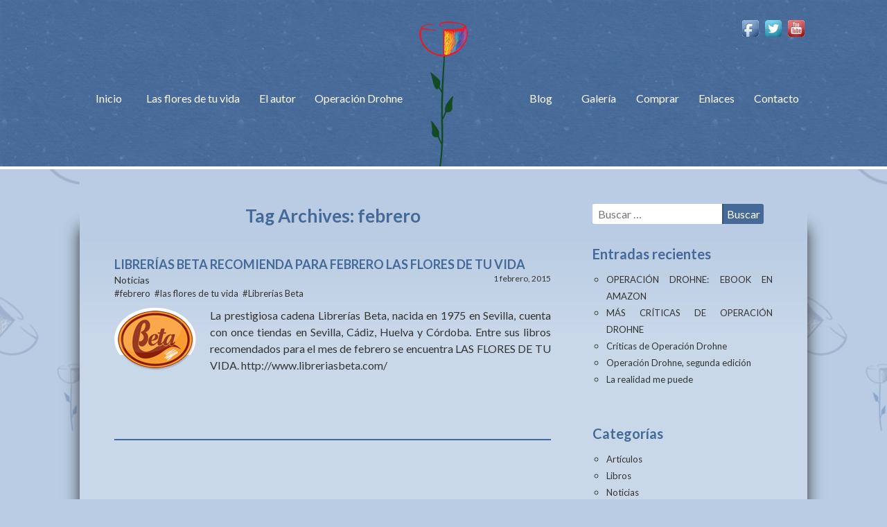

--- FILE ---
content_type: text/html; charset=UTF-8
request_url: http://lasfloresdetuvida.com/tag/febrero/
body_size: 7184
content:
<!DOCTYPE html>
<!--[if IE 7]>
<html class="ie ie7" lang="es">
<![endif]-->
<!--[if IE 8]>
<html class="ie ie8" lang="es">
<![endif]-->
<!--[if !(IE 7) & !(IE 8)]><!-->
<html lang="es">
<!--<![endif]-->
<head>
	<meta charset="UTF-8">
	<meta name="viewport" content="width=device-width">
	<title>febrero Archivos - Las Flores de tu Vida</title>
	<link rel="profile" href="http://gmpg.org/xfn/11">
	<link rel="pingback" href="http://lasfloresdetuvida.com/xmlrpc.php">
	<!--[if lt IE 9]>
	<script src="http://lasfloresdetuvida.com/wp-content/themes/flores/js/html5.js"></script>
	<![endif]-->
	<meta name='robots' content='index, follow, max-image-preview:large, max-snippet:-1, max-video-preview:-1' />

	<!-- This site is optimized with the Yoast SEO plugin v16.1.1 - https://yoast.com/wordpress/plugins/seo/ -->
	<link rel="canonical" href="http://lasfloresdetuvida.com/tag/febrero/" />
	<meta property="og:locale" content="es_ES" />
	<meta property="og:type" content="article" />
	<meta property="og:title" content="febrero Archivos - Las Flores de tu Vida" />
	<meta property="og:url" content="http://lasfloresdetuvida.com/tag/febrero/" />
	<meta property="og:site_name" content="Las Flores de tu Vida" />
	<script type="application/ld+json" class="yoast-schema-graph">{"@context":"https://schema.org","@graph":[{"@type":"WebSite","@id":"https://lasfloresdetuvida.com/#website","url":"https://lasfloresdetuvida.com/","name":"Las Flores de tu Vida","description":"Las flores de tu vida es un libro sobre flores, donde podr\u00e1s guardarlas como un recuerdo especial.","potentialAction":[{"@type":"SearchAction","target":"https://lasfloresdetuvida.com/?s={search_term_string}","query-input":"required name=search_term_string"}],"inLanguage":"es"},{"@type":"CollectionPage","@id":"http://lasfloresdetuvida.com/tag/febrero/#webpage","url":"http://lasfloresdetuvida.com/tag/febrero/","name":"febrero Archivos - Las Flores de tu Vida","isPartOf":{"@id":"https://lasfloresdetuvida.com/#website"},"breadcrumb":{"@id":"http://lasfloresdetuvida.com/tag/febrero/#breadcrumb"},"inLanguage":"es","potentialAction":[{"@type":"ReadAction","target":["http://lasfloresdetuvida.com/tag/febrero/"]}]},{"@type":"BreadcrumbList","@id":"http://lasfloresdetuvida.com/tag/febrero/#breadcrumb","itemListElement":[{"@type":"ListItem","position":1,"item":{"@type":"WebPage","@id":"https://lasfloresdetuvida.com/","url":"https://lasfloresdetuvida.com/","name":"Portada"}},{"@type":"ListItem","position":2,"item":{"@type":"WebPage","@id":"http://lasfloresdetuvida.com/tag/febrero/","url":"http://lasfloresdetuvida.com/tag/febrero/","name":"febrero"}}]}]}</script>
	<!-- / Yoast SEO plugin. -->


<link rel='dns-prefetch' href='//fonts.googleapis.com' />
<link rel='dns-prefetch' href='//s.w.org' />
<link rel="alternate" type="application/rss+xml" title="Las Flores de tu Vida &raquo; Feed" href="http://lasfloresdetuvida.com/feed/" />
<link rel="alternate" type="application/rss+xml" title="Las Flores de tu Vida &raquo; Feed de los comentarios" href="http://lasfloresdetuvida.com/comments/feed/" />
<link rel="alternate" type="application/rss+xml" title="Las Flores de tu Vida &raquo; Etiqueta febrero del feed" href="http://lasfloresdetuvida.com/tag/febrero/feed/" />
		<script type="text/javascript">
			window._wpemojiSettings = {"baseUrl":"https:\/\/s.w.org\/images\/core\/emoji\/13.0.1\/72x72\/","ext":".png","svgUrl":"https:\/\/s.w.org\/images\/core\/emoji\/13.0.1\/svg\/","svgExt":".svg","source":{"concatemoji":"http:\/\/lasfloresdetuvida.com\/wp-includes\/js\/wp-emoji-release.min.js?ver=5.7.14"}};
			!function(e,a,t){var n,r,o,i=a.createElement("canvas"),p=i.getContext&&i.getContext("2d");function s(e,t){var a=String.fromCharCode;p.clearRect(0,0,i.width,i.height),p.fillText(a.apply(this,e),0,0);e=i.toDataURL();return p.clearRect(0,0,i.width,i.height),p.fillText(a.apply(this,t),0,0),e===i.toDataURL()}function c(e){var t=a.createElement("script");t.src=e,t.defer=t.type="text/javascript",a.getElementsByTagName("head")[0].appendChild(t)}for(o=Array("flag","emoji"),t.supports={everything:!0,everythingExceptFlag:!0},r=0;r<o.length;r++)t.supports[o[r]]=function(e){if(!p||!p.fillText)return!1;switch(p.textBaseline="top",p.font="600 32px Arial",e){case"flag":return s([127987,65039,8205,9895,65039],[127987,65039,8203,9895,65039])?!1:!s([55356,56826,55356,56819],[55356,56826,8203,55356,56819])&&!s([55356,57332,56128,56423,56128,56418,56128,56421,56128,56430,56128,56423,56128,56447],[55356,57332,8203,56128,56423,8203,56128,56418,8203,56128,56421,8203,56128,56430,8203,56128,56423,8203,56128,56447]);case"emoji":return!s([55357,56424,8205,55356,57212],[55357,56424,8203,55356,57212])}return!1}(o[r]),t.supports.everything=t.supports.everything&&t.supports[o[r]],"flag"!==o[r]&&(t.supports.everythingExceptFlag=t.supports.everythingExceptFlag&&t.supports[o[r]]);t.supports.everythingExceptFlag=t.supports.everythingExceptFlag&&!t.supports.flag,t.DOMReady=!1,t.readyCallback=function(){t.DOMReady=!0},t.supports.everything||(n=function(){t.readyCallback()},a.addEventListener?(a.addEventListener("DOMContentLoaded",n,!1),e.addEventListener("load",n,!1)):(e.attachEvent("onload",n),a.attachEvent("onreadystatechange",function(){"complete"===a.readyState&&t.readyCallback()})),(n=t.source||{}).concatemoji?c(n.concatemoji):n.wpemoji&&n.twemoji&&(c(n.twemoji),c(n.wpemoji)))}(window,document,window._wpemojiSettings);
		</script>
		<style type="text/css">
img.wp-smiley,
img.emoji {
	display: inline !important;
	border: none !important;
	box-shadow: none !important;
	height: 1em !important;
	width: 1em !important;
	margin: 0 .07em !important;
	vertical-align: -0.1em !important;
	background: none !important;
	padding: 0 !important;
}
</style>
	<link rel='stylesheet' id='wp-block-library-css'  href='http://lasfloresdetuvida.com/wp-includes/css/dist/block-library/style.min.css?ver=5.7.14' type='text/css' media='all' />
<link rel='stylesheet' id='acx_smw_widget_style-css'  href='http://lasfloresdetuvida.com/wp-content/plugins/acurax-social-media-widget/css/style.css?v=3.2.10&#038;ver=5.7.14' type='text/css' media='all' />
<link rel='stylesheet' id='contact-form-7-css'  href='http://lasfloresdetuvida.com/wp-content/plugins/contact-form-7/includes/css/styles.css?ver=5.4' type='text/css' media='all' />
<link rel='stylesheet' id='twentyfourteen-lato-css'  href='//fonts.googleapis.com/css?family=Lato%3A300%2C400%2C700%2C900%2C300italic%2C400italic%2C700italic' type='text/css' media='all' />
<link rel='stylesheet' id='genericons-css'  href='http://lasfloresdetuvida.com/wp-content/themes/flores/genericons/genericons.css?ver=3.0.3' type='text/css' media='all' />
<link rel='stylesheet' id='twentyfourteen-style-css'  href='http://lasfloresdetuvida.com/wp-content/themes/flores/style.css?ver=5.7.14' type='text/css' media='all' />
<!--[if lt IE 9]>
<link rel='stylesheet' id='twentyfourteen-ie-css'  href='http://lasfloresdetuvida.com/wp-content/themes/flores/css/ie.css?ver=20131205' type='text/css' media='all' />
<![endif]-->
<script type='text/javascript' src='http://lasfloresdetuvida.com/wp-includes/js/jquery/jquery.min.js?ver=3.5.1' id='jquery-core-js'></script>
<script type='text/javascript' src='http://lasfloresdetuvida.com/wp-includes/js/jquery/jquery-migrate.min.js?ver=3.3.2' id='jquery-migrate-js'></script>
<link rel="https://api.w.org/" href="http://lasfloresdetuvida.com/wp-json/" /><link rel="alternate" type="application/json" href="http://lasfloresdetuvida.com/wp-json/wp/v2/tags/196" /><link rel="EditURI" type="application/rsd+xml" title="RSD" href="http://lasfloresdetuvida.com/xmlrpc.php?rsd" />
<link rel="wlwmanifest" type="application/wlwmanifest+xml" href="http://lasfloresdetuvida.com/wp-includes/wlwmanifest.xml" /> 
<meta name="generator" content="WordPress 5.7.14" />



<!-- Starting Styles For Social Media Icon From Acurax International www.acurax.com -->
<style type='text/css'>
#acx_social_widget img 
{
width: 32px; 
}
#acx_social_widget 
{
min-width:0px; 
position: static; 
}
</style>
<!-- Ending Styles For Social Media Icon From Acurax International www.acurax.com -->



	
	<script src="http://lasfloresdetuvida.com/wp-content/themes/flores/js/turn.min.js" type="text/javascript"></script>
	<script type="text/javascript">
		jQuery(function(){
			heightHeader = jQuery('#header-full-back').height();
			if(jQuery(window).width() < 1600){
				jQuery('.animation-flor').addClass('active');
				jQuery('#menu-item-201 a').click(function(){
					jQuery('#menu-item-201 ul').toggle();
				});
			}else{
				jQuery('.animation-flor').addClass('active');
			}
			if(jQuery(window).width() < 1200){
				jQuery('body').css('width', '1050px');
			}else{
				jQuery('body').css('width', '100%');
			}
			
		});
	</script>
	<script>
	  (function(i,s,o,g,r,a,m){i['GoogleAnalyticsObject']=r;i[r]=i[r]||function(){
	  (i[r].q=i[r].q||[]).push(arguments)},i[r].l=1*new Date();a=s.createElement(o),
	  m=s.getElementsByTagName(o)[0];a.async=1;a.src=g;m.parentNode.insertBefore(a,m)
	  })(window,document,'script','//www.google-analytics.com/analytics.js','ga');
	  ga('create', 'UA-55594001-1', 'auto');
	  ga('send', 'pageview');
	</script>
</head>

<body class="archive tag tag-febrero tag-196 masthead-fixed list-view full-width">
		<div id="header-full-back">
		<div id="header-full">
			<header id="header" class="site-header" role="banner">
									<aside id="social" class="widget acx-smw-social-icon-desc"><h1 class="widget-title">Estamos en las redes sociales</h1><style>
.widget-acx-social-icons-widget-2-widget img 
{
width:32px; 
 } 
</style><div id='acurax_si_widget_simple' class='acx_smw_float_fix widget-acx-social-icons-widget-2-widget' style='text-align:center;'><a href=' https://www.facebook.com/pages/Las-flores-de-tu-vida/316412455207555' target='_blank' title='Visit Us On Facebook'><img src=http://lasfloresdetuvida.com/wp-content/plugins/acurax-social-media-widget/images/themes/1/facebook.png style='border:0px;' alt='Visit Us On Facebook' /></a><a href='http://www.twitter.com/@FLUMBRERASG' target='_blank' title='Visit Us On Twitter'><img src=http://lasfloresdetuvida.com/wp-content/plugins/acurax-social-media-widget/images/themes/1/twitter.png style='border:0px;' alt='Visit Us On Twitter' /></a><a href='https://www.youtube.com/watch?v=JVVFAg1Fcew&feature=youtu.be' target='_blank' title='Visit Us On Youtube'><img src=http://lasfloresdetuvida.com/wp-content/plugins/acurax-social-media-widget/images/themes/1/youtube.png style='border:0px;' alt='Visit Us On Youtube' /></a></div></aside>								<nav id="main-menu" class="site-navigation" role="navigation">
					<div class="menu-main-menu-container"><ul id="menu-main-menu" class="nav-menu"><li id="menu-item-30" class="menu-item menu-item-type-post_type menu-item-object-page menu-item-home menu-item-30"><a href="http://lasfloresdetuvida.com/">Inicio</a></li>
<li id="menu-item-29" class="menu-item menu-item-type-post_type menu-item-object-page menu-item-29"><a href="http://lasfloresdetuvida.com/las-flores-de-tu-vida/">Las flores de tu vida</a></li>
<li id="menu-item-28" class="menu-item menu-item-type-post_type menu-item-object-page menu-item-28"><a href="http://lasfloresdetuvida.com/el-autor/">El autor</a></li>
<li id="menu-item-201" class="menu-item menu-item-type-custom menu-item-object-custom menu-item-has-children menu-item-201"><a href="http://lasfloresdetuvida.com/la-novela/">Operación Drohne</a>
<ul class="sub-menu">
	<li id="menu-item-156" class="menu-item menu-item-type-post_type menu-item-object-page menu-item-156"><a href="http://lasfloresdetuvida.com/la-novela/">Operación Drohne. Nazis en Cáceres</a></li>
</ul>
</li>
</ul></div>					<div class="logo">
						<a href="http://lasfloresdetuvida.com/" rel="home">
							<img src="http://lasfloresdetuvida.com/wp-content/themes/flores/images/logo.png" alt="Las flores de tu vida">
						</a>
					</div>
					<div class="menu-main-menu-right-container"><ul id="menu-main-menu-right" class="nav-menu"><li id="menu-item-41" class="menu-item menu-item-type-post_type menu-item-object-page current_page_parent menu-item-41"><a href="http://lasfloresdetuvida.com/blog/">Blog</a></li>
<li id="menu-item-40" class="menu-item menu-item-type-post_type menu-item-object-page menu-item-40"><a href="http://lasfloresdetuvida.com/galeria/">Galería</a></li>
<li id="menu-item-39" class="menu-item menu-item-type-post_type menu-item-object-page menu-item-39"><a href="http://lasfloresdetuvida.com/comprar/">Comprar</a></li>
<li id="menu-item-573" class="menu-item menu-item-type-post_type menu-item-object-page menu-item-573"><a href="http://lasfloresdetuvida.com/enlaces-de-interes/">Enlaces</a></li>
<li id="menu-item-44" class="menu-item menu-item-type-post_type menu-item-object-page menu-item-44"><a href="http://lasfloresdetuvida.com/contacto/">Contacto</a></li>
</ul></div>				</nav>
			</header><!-- #masthead -->
		</div>
	</div>
	
	<div id="website">
		<div id="main">
	
	<div class="contentLeft">
			<header class="archive-header">
				<h1 class="archive-title">Tag Archives: febrero</h1>

							</header><!-- .archive-header -->

			
<article id="post-670" class="post-670 post type-post status-publish format-standard hentry category-noticias tag-febrero tag-las-flores-de-tu-vida tag-librerias-beta">
	
	<header class="entry-header">
		<h1 class="entry-title"><a href="http://lasfloresdetuvida.com/librerias-beta-recomienda-para-febrero-las-flores-de-tu-vida/" rel="bookmark">LIBRERÍAS BETA RECOMIENDA PARA FEBRERO LAS FLORES DE TU VIDA</a></h1>
		<div class="entry-meta">
									<div class="entry-meta">
						<span class="cat-links"<a href="http://lasfloresdetuvida.com/category/noticias/" rel="category tag">Noticias</a></span>
					</div>
					
					<span class="entry-date"><a href="http://lasfloresdetuvida.com/librerias-beta-recomienda-para-febrero-las-flores-de-tu-vida/" rel="bookmark"><time class="entry-date" datetime="2015-02-01T11:07:47+00:00">1 febrero, 2015</time></a></span> <span class="byline"><span class="author vcard"><a class="url fn n" href="http://lasfloresdetuvida.com/author/admin/" rel="author">admin</a></span></span>			<footer class="entry-meta"><span class="tag-links">#<a href="http://lasfloresdetuvida.com/tag/febrero/" rel="tag">febrero</a> &nbsp;#<a href="http://lasfloresdetuvida.com/tag/las-flores-de-tu-vida/" rel="tag">las flores de tu vida</a> &nbsp;#<a href="http://lasfloresdetuvida.com/tag/librerias-beta/" rel="tag">Librerías Beta</a></span></footer>		</div><!-- .entry-meta -->
	</header><!-- .entry-header -->

		<div class="entry-content">
		<p><a href="http://lasfloresdetuvida.com/wp-content/uploads/2015/02/logoBETA.png"><img loading="lazy" class="alignleft size-full wp-image-671" src="http://lasfloresdetuvida.com/wp-content/uploads/2015/02/logoBETA.png" alt="logoBETA" width="118" height="99" /></a>La prestigiosa cadena Librerías Beta, nacida en 1975 en Sevilla, cuenta con once tiendas en Sevilla, Cádiz, Huelva y Córdoba. Entre sus libros recomendados para el mes de febrero se encuentra LAS FLORES DE TU VIDA. <a href="http://www.libreriasbeta.com/" target="_blank">http://www.libreriasbeta.com/</a></p>
	</div><!-- .entry-content -->
	
	
</article><!-- #post-## -->
			
	</div><div class="sidebar"><aside id="sidebar" class="widget widget_search"><form role="search" method="get" class="search-form" action="http://lasfloresdetuvida.com/">
				<label>
					<span class="screen-reader-text">Buscar:</span>
					<input type="search" class="search-field" placeholder="Buscar &hellip;" value="" name="s" />
				</label>
				<input type="submit" class="search-submit" value="Buscar" />
			</form></aside>
		<aside id="sidebar" class="widget widget_recent_entries">
		<h1 class="widget-title">Entradas recientes</h1>
		<ul>
											<li>
					<a href="http://lasfloresdetuvida.com/operacion-drohne-ebook-en-amazon/">OPERACIÓN DROHNE: EBOOK EN AMAZON</a>
									</li>
											<li>
					<a href="http://lasfloresdetuvida.com/mas-criticas-de-operacion-drohne/">MÁS CRÍTICAS DE OPERACIÓN DROHNE</a>
									</li>
											<li>
					<a href="http://lasfloresdetuvida.com/criticas-de-operacion-drohne/">Críticas de Operación Drohne</a>
									</li>
											<li>
					<a href="http://lasfloresdetuvida.com/operacion-drohne-segunda-edicion/">Operación Drohne, segunda edición</a>
									</li>
											<li>
					<a href="http://lasfloresdetuvida.com/1288-2/">La realidad me puede</a>
									</li>
					</ul>

		</aside><aside id="sidebar" class="widget widget_categories"><h1 class="widget-title">Categorías</h1>
			<ul>
					<li class="cat-item cat-item-8"><a href="http://lasfloresdetuvida.com/category/articulos/">Artículos</a>
</li>
	<li class="cat-item cat-item-6"><a href="http://lasfloresdetuvida.com/category/libros/">Libros</a>
</li>
	<li class="cat-item cat-item-12"><a href="http://lasfloresdetuvida.com/category/noticias/">Noticias</a>
</li>
	<li class="cat-item cat-item-5"><a href="http://lasfloresdetuvida.com/category/poesias/">Poesias</a>
</li>
	<li class="cat-item cat-item-21"><a href="http://lasfloresdetuvida.com/category/recuerda/">Recuerda</a>
</li>
	<li class="cat-item cat-item-7"><a href="http://lasfloresdetuvida.com/category/historias/">Relatos</a>
</li>
	<li class="cat-item cat-item-1"><a href="http://lasfloresdetuvida.com/category/sin-categoria/">Sin categoría</a>
</li>
			</ul>

			</aside><aside id="sidebar" class="widget widget_archive"><h1 class="widget-title">Archivos</h1>
			<ul>
					<li><a href='http://lasfloresdetuvida.com/2021/04/'>abril 2021</a></li>
	<li><a href='http://lasfloresdetuvida.com/2020/11/'>noviembre 2020</a></li>
	<li><a href='http://lasfloresdetuvida.com/2019/11/'>noviembre 2019</a></li>
	<li><a href='http://lasfloresdetuvida.com/2019/10/'>octubre 2019</a></li>
	<li><a href='http://lasfloresdetuvida.com/2019/01/'>enero 2019</a></li>
	<li><a href='http://lasfloresdetuvida.com/2018/11/'>noviembre 2018</a></li>
	<li><a href='http://lasfloresdetuvida.com/2017/11/'>noviembre 2017</a></li>
	<li><a href='http://lasfloresdetuvida.com/2017/10/'>octubre 2017</a></li>
	<li><a href='http://lasfloresdetuvida.com/2017/09/'>septiembre 2017</a></li>
	<li><a href='http://lasfloresdetuvida.com/2017/08/'>agosto 2017</a></li>
	<li><a href='http://lasfloresdetuvida.com/2017/07/'>julio 2017</a></li>
	<li><a href='http://lasfloresdetuvida.com/2017/06/'>junio 2017</a></li>
	<li><a href='http://lasfloresdetuvida.com/2017/05/'>mayo 2017</a></li>
	<li><a href='http://lasfloresdetuvida.com/2017/04/'>abril 2017</a></li>
	<li><a href='http://lasfloresdetuvida.com/2017/03/'>marzo 2017</a></li>
	<li><a href='http://lasfloresdetuvida.com/2017/02/'>febrero 2017</a></li>
	<li><a href='http://lasfloresdetuvida.com/2017/01/'>enero 2017</a></li>
	<li><a href='http://lasfloresdetuvida.com/2016/12/'>diciembre 2016</a></li>
	<li><a href='http://lasfloresdetuvida.com/2016/11/'>noviembre 2016</a></li>
	<li><a href='http://lasfloresdetuvida.com/2016/08/'>agosto 2016</a></li>
	<li><a href='http://lasfloresdetuvida.com/2015/08/'>agosto 2015</a></li>
	<li><a href='http://lasfloresdetuvida.com/2015/07/'>julio 2015</a></li>
	<li><a href='http://lasfloresdetuvida.com/2015/06/'>junio 2015</a></li>
	<li><a href='http://lasfloresdetuvida.com/2015/05/'>mayo 2015</a></li>
	<li><a href='http://lasfloresdetuvida.com/2015/04/'>abril 2015</a></li>
	<li><a href='http://lasfloresdetuvida.com/2015/03/'>marzo 2015</a></li>
	<li><a href='http://lasfloresdetuvida.com/2015/02/'>febrero 2015</a></li>
	<li><a href='http://lasfloresdetuvida.com/2015/01/'>enero 2015</a></li>
	<li><a href='http://lasfloresdetuvida.com/2014/12/'>diciembre 2014</a></li>
	<li><a href='http://lasfloresdetuvida.com/2014/11/'>noviembre 2014</a></li>
	<li><a href='http://lasfloresdetuvida.com/2014/10/'>octubre 2014</a></li>
	<li><a href='http://lasfloresdetuvida.com/2014/09/'>septiembre 2014</a></li>
			</ul>

			</aside></div>
		</div>
	</div>
	
	<div id="footer-full-back">
		<div id="footer-full">
		<footer id="footer" role="contentinfo">
							<aside id="social" class="widget acx-smw-social-icon-desc"><h1 class="widget-title">Estamos en las redes sociales</h1><style>
.widget-acx-social-icons-widget-2-widget img 
{
width:32px; 
 } 
</style><div id='acurax_si_widget_simple' class='acx_smw_float_fix widget-acx-social-icons-widget-2-widget' style='text-align:center;'><a href=' https://www.facebook.com/pages/Las-flores-de-tu-vida/316412455207555' target='_blank' title='Visit Us On Facebook'><img src=http://lasfloresdetuvida.com/wp-content/plugins/acurax-social-media-widget/images/themes/1/facebook.png style='border:0px;' alt='Visit Us On Facebook' /></a><a href='http://www.twitter.com/@FLUMBRERASG' target='_blank' title='Visit Us On Twitter'><img src=http://lasfloresdetuvida.com/wp-content/plugins/acurax-social-media-widget/images/themes/1/twitter.png style='border:0px;' alt='Visit Us On Twitter' /></a><a href='https://www.youtube.com/watch?v=JVVFAg1Fcew&feature=youtu.be' target='_blank' title='Visit Us On Youtube'><img src=http://lasfloresdetuvida.com/wp-content/plugins/acurax-social-media-widget/images/themes/1/youtube.png style='border:0px;' alt='Visit Us On Youtube' /></a></div></aside>						
							<aside id="enlaces" class="widget widget_nav_menu"><div class="menu-enlaces-footer-container"><ul id="menu-enlaces-footer" class="menu"><li id="menu-item-35" class="menu-item menu-item-type-post_type menu-item-object-page menu-item-35"><a href="http://lasfloresdetuvida.com/derechos-de-propiedad-y-aviso-legal/">Derechos de propiedad y Aviso Legal</a></li>
</ul></div></aside>						<div style="width:100%; text-align:center; margin-top:90px; float:left;">
				<a target="_blank" href="http://www.ensy.es" style=" color:#fff; font-size: 11px; line-height:23px;">
					Desarrollado por  <img alt="E" style="display:inline-block; margin:-10px 1px 0 0;" src="http://www.ensy.es/recursos/mini-log-flor.png">nsy
				</a>
			</div>
		</footer>
		</div>
	</div>

	<script type='text/javascript' src='http://lasfloresdetuvida.com/wp-includes/js/dist/vendor/wp-polyfill.min.js?ver=7.4.4' id='wp-polyfill-js'></script>
<script type='text/javascript' id='wp-polyfill-js-after'>
( 'fetch' in window ) || document.write( '<script src="http://lasfloresdetuvida.com/wp-includes/js/dist/vendor/wp-polyfill-fetch.min.js?ver=3.0.0"></scr' + 'ipt>' );( document.contains ) || document.write( '<script src="http://lasfloresdetuvida.com/wp-includes/js/dist/vendor/wp-polyfill-node-contains.min.js?ver=3.42.0"></scr' + 'ipt>' );( window.DOMRect ) || document.write( '<script src="http://lasfloresdetuvida.com/wp-includes/js/dist/vendor/wp-polyfill-dom-rect.min.js?ver=3.42.0"></scr' + 'ipt>' );( window.URL && window.URL.prototype && window.URLSearchParams ) || document.write( '<script src="http://lasfloresdetuvida.com/wp-includes/js/dist/vendor/wp-polyfill-url.min.js?ver=3.6.4"></scr' + 'ipt>' );( window.FormData && window.FormData.prototype.keys ) || document.write( '<script src="http://lasfloresdetuvida.com/wp-includes/js/dist/vendor/wp-polyfill-formdata.min.js?ver=3.0.12"></scr' + 'ipt>' );( Element.prototype.matches && Element.prototype.closest ) || document.write( '<script src="http://lasfloresdetuvida.com/wp-includes/js/dist/vendor/wp-polyfill-element-closest.min.js?ver=2.0.2"></scr' + 'ipt>' );( 'objectFit' in document.documentElement.style ) || document.write( '<script src="http://lasfloresdetuvida.com/wp-includes/js/dist/vendor/wp-polyfill-object-fit.min.js?ver=2.3.4"></scr' + 'ipt>' );
</script>
<script type='text/javascript' src='http://lasfloresdetuvida.com/wp-includes/js/dist/hooks.min.js?ver=d0188aa6c336f8bb426fe5318b7f5b72' id='wp-hooks-js'></script>
<script type='text/javascript' src='http://lasfloresdetuvida.com/wp-includes/js/dist/i18n.min.js?ver=6ae7d829c963a7d8856558f3f9b32b43' id='wp-i18n-js'></script>
<script type='text/javascript' id='wp-i18n-js-after'>
wp.i18n.setLocaleData( { 'text direction\u0004ltr': [ 'ltr' ] } );
</script>
<script type='text/javascript' src='http://lasfloresdetuvida.com/wp-includes/js/dist/vendor/lodash.min.js?ver=4.17.21' id='lodash-js'></script>
<script type='text/javascript' id='lodash-js-after'>
window.lodash = _.noConflict();
</script>
<script type='text/javascript' src='http://lasfloresdetuvida.com/wp-includes/js/dist/url.min.js?ver=7c99a9585caad6f2f16c19ecd17a86cd' id='wp-url-js'></script>
<script type='text/javascript' id='wp-api-fetch-js-translations'>
( function( domain, translations ) {
	var localeData = translations.locale_data[ domain ] || translations.locale_data.messages;
	localeData[""].domain = domain;
	wp.i18n.setLocaleData( localeData, domain );
} )( "default", {"translation-revision-date":"2025-01-18 13:17:45+0000","generator":"GlotPress\/4.0.1","domain":"messages","locale_data":{"messages":{"":{"domain":"messages","plural-forms":"nplurals=2; plural=n != 1;","lang":"es"},"You are probably offline.":["Probablemente est\u00e1s desconectado."],"Media upload failed. If this is a photo or a large image, please scale it down and try again.":["La subida de medios ha fallado. Si esto es una foto o una imagen grande, por favor, reduce su tama\u00f1o e int\u00e9ntalo de nuevo."],"An unknown error occurred.":["Ha ocurrido un error desconocido."],"The response is not a valid JSON response.":["Las respuesta no es una respuesta JSON v\u00e1lida."]}},"comment":{"reference":"wp-includes\/js\/dist\/api-fetch.js"}} );
</script>
<script type='text/javascript' src='http://lasfloresdetuvida.com/wp-includes/js/dist/api-fetch.min.js?ver=25cbf3644d200bdc5cab50e7966b5b03' id='wp-api-fetch-js'></script>
<script type='text/javascript' id='wp-api-fetch-js-after'>
wp.apiFetch.use( wp.apiFetch.createRootURLMiddleware( "http://lasfloresdetuvida.com/wp-json/" ) );
wp.apiFetch.nonceMiddleware = wp.apiFetch.createNonceMiddleware( "0e99cdf858" );
wp.apiFetch.use( wp.apiFetch.nonceMiddleware );
wp.apiFetch.use( wp.apiFetch.mediaUploadMiddleware );
wp.apiFetch.nonceEndpoint = "http://lasfloresdetuvida.com/wp-admin/admin-ajax.php?action=rest-nonce";
</script>
<script type='text/javascript' id='contact-form-7-js-extra'>
/* <![CDATA[ */
var wpcf7 = [];
/* ]]> */
</script>
<script type='text/javascript' src='http://lasfloresdetuvida.com/wp-content/plugins/contact-form-7/includes/js/index.js?ver=5.4' id='contact-form-7-js'></script>
<script type='text/javascript' src='http://lasfloresdetuvida.com/wp-content/themes/flores/js/functions.js?ver=20140616' id='twentyfourteen-script-js'></script>
<script type='text/javascript' src='http://lasfloresdetuvida.com/wp-includes/js/wp-embed.min.js?ver=5.7.14' id='wp-embed-js'></script>
	
<script>
	jQuery('.sample-docs').turn({
		gradients: true,
		autoCenter: true,
		width: 950, 
		height: 652,
		page:1,
		acceleration: true
	});
</script>
</body>
</html>

--- FILE ---
content_type: text/css
request_url: http://lasfloresdetuvida.com/wp-content/themes/flores/style.css?ver=5.7.14
body_size: 18516
content:
/*
Theme Name: Flores
Theme URI: http://wordpress.org/themes/twentyfourteen
Author: the WordPress team
Author URI: http://wordpress.org/
Description: In 2014, our default theme lets you create a responsive magazine website with a sleek, modern design. Feature your favorite homepage content in either a grid or a slider. Use the three widget areas to customize your website, and change your content's layout with a full-width page template and a contributor page to show off your authors. Creating a magazine website with WordPress has never been easier.
Version: 1.2
License: GNU General Public License v2 or later
License URI: http://www.gnu.org/licenses/gpl-2.0.html
Tags: black, green, white, light, dark, two-columns, three-columns, left-sidebar, right-sidebar, fixed-layout, responsive-layout, custom-background, custom-header, custom-menu, editor-style, featured-images, flexible-header, full-width-template, microformats, post-formats, rtl-language-support, sticky-post, theme-options, translation-ready, accessibility-ready
Text Domain: twentyfourteen

This theme, like WordPress, is licensed under the GPL.
Use it to make something cool, have fun, and share what you've learned with others.
*/

/**
 * Table of Contents:
 *
 * 1.0 - Reset
 * 2.0 - Repeatable Patterns
 * 3.0 - Basic Structure
 * 4.0 - Header
 * 5.0 - Navigation
 * 6.0 - Content
 *   6.1 - Post Thumbnail
 *   6.2 - Entry Header
 *   6.3 - Entry Meta
 *   6.4 - Entry Content
 *   6.5 - Galleries
 *   6.6 - Post Formats
 *   6.7 - Post/Image/Paging Navigation
 *   6.8 - Attachments
 *   6.9 - Archives
 *   6.10 - Contributor Page
 *   6.11 - 404 Page
 *   6.12 - Full-width
 *   6.13 - Singular
 *   6.14 - Comments
 * 7.0 - Sidebar
 *   7.1 - Widgets
 *   7.2 - Content Sidebar Widgets
 * 8.0 - Footer
 * 9.0 - Featured Content
 * 10.0 - Multisite
 * 11.0 - Media Queries
 * 12.0 - Print
 * -----------------------------------------------------------------------------
 */


/**
 * 1.0 Reset
 *
 * Resetting and rebuilding styles have been helped along thanks to the fine
 * work of Eric Meyer http://meyerweb.com/eric/tools/css/reset/index.html
 * along with Nicolas Gallagher and Jonathan Neal
 * http://necolas.github.com/normalize.css/ and Blueprint
 * http://www.blueprintcss.org/
 *
 * -----------------------------------------------------------------------------
 */

html, body, div, span, applet, object, iframe, h1, h2, h3, h4, h5, h6, p, blockquote, pre, a, abbr, acronym, address, big, cite, code, del, dfn, em, font, ins, kbd, q, s, samp, small, strike, strong, sub, sup, tt, var, dl, dt, dd, ol, ul, li, fieldset, form, label, legend, table, caption, tbody, tfoot, thead, tr, th, td {
	border: 0;
	font-family: inherit;
	font-size: 100%;
	font-style: inherit;
	font-weight: inherit;
	margin: 0;
	outline: 0;
	padding: 0;
	vertical-align: baseline;
}

article,
aside,
details,
figcaption,
figure,
footer,
header,
hgroup,
nav,
section {
	display: block;
}

audio,
canvas,
video {
	display: inline-block;
	max-width: 100%;
}

html {
	overflow-y: scroll;
	-webkit-text-size-adjust: 100%;
	-ms-text-size-adjust:     100%;
}

body,
button,
input,
select,
textarea {
	color: #2b2b2b;
	font-family: Lato, sans-serif;
	font-size: 16px;
	font-weight: 400;
	line-height: 1.5;
}

body {
	background: #f5f5f5;
}

a {
	color: #24890d;
	text-decoration: none;
}

a:focus {
	outline: thin dotted;
}

a:hover,
a:active {
	outline: 0;
}

a:active,
a:hover {
	color: #41a62a;
}

h1,
h2,
h3,
h4,
h5,
h6 {
	clear: both;
	font-weight: 700;
	margin: 36px 0 12px;
}

.alignleft {
	float: left;
	margin-right:20px;
}

.left .alignleft {
	float: left;
	margin-right:0px;
}


.alignright {
	float: right;
}

.aligncenter {
	display: block;
	margin-left: auto;
	margin-right: auto;
}

h1 {
	font-size: 26px;
	line-height: 1.3846153846;
}

h2 {
	font-size: 24px;
	line-height: 1;
}

h3 {
	font-size: 22px;
	line-height: 1.0909090909;
}

h4 {
	font-size: 20px;
	line-height: 1.2;
}

h5 {
	font-size: 18px;
	line-height: 1.3333333333;
}

h6 {
	font-size: 16px;
	line-height: 1.5;
}

address {
	font-style: italic;
	margin-bottom: 24px;
}

abbr[title] {
	border-bottom: 1px dotted #2b2b2b;
	cursor: help;
}

b,
strong {
	font-weight: 700;
}

cite,
dfn,
em,
i {
	font-style: italic;
}

mark,
ins {
	background: #fff9c0;
	text-decoration: none;
}

p {
	margin-bottom: 24px;
}

code,
kbd,
tt,
var,
samp,
pre {
	font-family: monospace, serif;
	font-size: 15px;
	-webkit-hyphens: none;
	-moz-hyphens:    none;
	-ms-hyphens:     none;
	hyphens:         none;
	line-height: 1.6;
}

pre {
	border: 1px solid rgba(0, 0, 0, 0.1);
	-webkit-box-sizing: border-box;
	-moz-box-sizing:    border-box;
	box-sizing:         border-box;
	margin-bottom: 24px;
	max-width: 100%;
	overflow: auto;
	padding: 12px;
	white-space: pre;
	white-space: pre-wrap;
	word-wrap: break-word;
}

blockquote,
q {
	-webkit-hyphens: none;
	-moz-hyphens:    none;
	-ms-hyphens:     none;
	hyphens:         none;
	quotes: none;
}

blockquote:before,
blockquote:after,
q:before,
q:after {
	content: "";
	content: none;
}

blockquote {
	color: #767676;
	font-size: 19px;
	font-style: italic;
	font-weight: 300;
	line-height: 1.2631578947;
	margin-bottom: 24px;
}

blockquote cite,
blockquote small {
	color: #2b2b2b;
	font-size: 16px;
	font-weight: 400;
	line-height: 1.5;
}

blockquote em,
blockquote i,
blockquote cite {
	font-style: normal;
}

blockquote strong,
blockquote b {
	font-weight: 400;
}

small {
	font-size: smaller;
}

big {
	font-size: 125%;
}

sup,
sub {
	font-size: 75%;
	height: 0;
	line-height: 0;
	position: relative;
	vertical-align: baseline;
}

sup {
	bottom: 1ex;
}

sub {
	top: .5ex;
}

dl {
	margin-bottom: 24px;
}

dt {
	font-weight: bold;
}

dd {
	margin-bottom: 24px;
}

ul,
ol {
	list-style: none;
	margin: 0 0 24px 20px;
}

ul {
	list-style: disc;
}

ol {
	list-style: decimal;
}

li > ul,
li > ol {
	margin: 0 0 0 20px;
}

img {
	-ms-interpolation-mode: bicubic;
	border: 0;
	vertical-align: middle;
}

figure {
	margin: 0;
}

fieldset {
	border: 1px solid rgba(0, 0, 0, 0.1);
	margin: 0 0 24px;
	padding: 11px 12px 0;
}

legend {
	white-space: normal;
}

button,
input,
select,
textarea {
	-webkit-box-sizing: border-box;
	-moz-box-sizing:    border-box;
	box-sizing:         border-box;
	font-size: 100%;
	margin: 0;
	max-width: 100%;
	vertical-align: baseline;
}

button,
input {
	line-height: normal;
}

input,
textarea {
	background-image: -webkit-linear-gradient(hsla(0,0%,100%,0), hsla(0,0%,100%,0)); /* Removing the inner shadow, rounded corners on iOS inputs */
}

button,
html input[type="button"],
input[type="reset"],
input[type="submit"] {
	-webkit-appearance: button;
	cursor: pointer;
}

button[disabled],
input[disabled] {
	cursor: default;
}

input[type="checkbox"],
input[type="radio"] {
	padding: 0;
}

input[type="search"] {
	-webkit-appearance: textfield;
}

input[type="search"]::-webkit-search-decoration {
	-webkit-appearance: none;
}

button::-moz-focus-inner,
input::-moz-focus-inner {
	border: 0;
	padding: 0;
}

textarea {
	overflow: auto;
	vertical-align: top;
}

table,
th,
td {
	border: 1px solid rgba(0, 0, 0, 0.1);
}

table {
	border-collapse: separate;
	border-spacing: 0;
	border-width: 1px 0 0 1px;
	margin-bottom: 24px;
	width: 100%;
}

caption,
th,
td {
	font-weight: normal;
	text-align: left;
}

th {
	border-width: 0 1px 1px 0;
	font-weight: bold;
}

td {
	border-width: 0 1px 1px 0;
}

del {
	color: #767676;
}

hr {
	background-color: rgba(0, 0, 0, 0.1);
	border: 0;
	height: 1px;
	margin-bottom: 23px;
}

body {background:url(images/flor-fondo.png) repeat center center #B9CCE3;color:#333; width:100%;}
body a {color:#333;}
body a:hover {color:#487CBB;}
#website {width:1050px; margin:0 auto; text-align:justify}
#header-full-back {background:url("images/pattern.jpg") repeat scroll 0 0 transparent;  border-bottom:4px solid #fff; padding-bottom:40px; position:relative; float:left; width:100%; }
#header-full {float:left; width:100%; max-height:200px;}
#header {width:1050px; max-height:150px; margin:25px auto;}
#header a {color:#fff}
#header #social h1 {display:none;}
#header #social {position:absolute; width:1050px;}
#header #social #acurax_si_widget_simple {text-align:right !important}
.logo {text-align:center; width:70px; float:left; margin-top:6px}
.logo img { width:100%;}
#main-menu {float:left; width:100%;}
.menu-main-menu-container {float:left; width:490px; margin-top:80px;}
.menu-main-menu-right-container {float:right; width:490px; margin-top:80px;}
#main-menu ul {margin:0}
.menu-main-menu-right-container  ul {float:right}
#main-menu ul li {float:left; padding:25px 12px; list-style:none; min-width:60px;  text-align:center}
#main-menu ul li:hover{background:url(images/hover-menu.png) no-repeat center 50px transparent;}
#main-menu ul li.current-menu-item {background:url(images/hover-menu.png) no-repeat center 50px transparent;}
#main-menu ul ul{position:absolute; background:rgba(255,255,255,1); top:175px; padding:3px; border-radius:3px; display:none}
#main-menu li ul li{background:none; padding: 5px; clear:both}
#main-menu li ul li a {color:#487CBB; float:left;}
#main-menu li:hover ul li{background:none}
#main-menu li:hover ul {display:block}







#main { background: url("images/fondo-website.png") no-repeat scroll center top #c9d8e9;
    box-shadow: 0 85px 20px #333;
    float: left;
    margin: 0;
    min-height: 600px;
    padding: 0 50px;
    width: 950px;
}
.home #main {box-shadow:none; background:transparent; padding:0; width:100%;}
#footer {width:1050px; height:215px;  margin:0 auto; padding:45px 0 20px 0; background:url(images/fondo-footer-flor.png) no-repeat center top transparent; color:#fff}
#footer-full-back {background:/*url(images/border-footer.png) repeat-x center top*/ #487CBB; border-top:4px solid #fff;float:left; width:100%; }
#footer-full {float:left; width:100%; background: url(images/pattern.jpg) repeat 0 0 #487CBB; }
#social {float:left; width:100%;}
#social h1 {font-size:16px; font-weight:normal; text-align:center; margin:10px 0;}
#enlaces {float:left; width:100%; margin:30px 0 10px;}
#enlaces ul {float:left; width:100%; text-align:center; margin:0}
#enlaces li {display:inline; list-style:none; margin:0 10px;}
#enlaces li a {font-size:14px; color:#fff}

/***************************************************************************************************/
							/*--------------BOOK--------------*/
/***************************************************************************************************/

#book {display:block; width:1050px; height:700px; background:url(images/flecha.png) no-repeat 875px top transparent}
#book-content {display:block; width:1045px; height:700px;background-size:990px auto;}
.book-pages {float:left; width:950px; height:652px; padding:45px 0;}
#book .sample-docs {margin:0 !important}
#book .sample-docs .hard {display:block; width:482px; height:652px;}
.hardTap.first  p {color: #324b6b; font-size: 17px; font-weight: bold; margin-bottom: 8px;}
#book img {vertical-align:bottom}
.hardTap.first .content-page {padding:60px; height:532px; background:url(images/flor-full.png) no-repeat center 47px transparent;}
.page .content-page {padding:60px; height:532px; background:url(images/flor-contacto.png) no-repeat 310px bottom transparent; background-size:100px auto;}
.animation-flor { text-align:center; height:305px; margin:-20px 0 30px; position:relative}
.animation-flor img {clear:both; position:absolute; left:50%; right:auto; bottom:0; margin-left:-41px;}
.animation-flor img.flor-small {opacity:0;}
.cesped {position:absolute; z-index:99999; left:50%; margin-left:-72px; top:317px; background:url(images/cesped.png) no-repeat center bottom transparent; height:28px; width:144px;}
.animation-flor.active img.flor-small {
	-webkit-animation-name: step-1;
    -webkit-animation-duration: 4s;
    -webkit-animation-timing-function: linear;
    -webkit-animation-delay: 0s;

    animation-name: step-1;
    animation-duration: 4s;
    animation-timing-function: linear;
    animation-delay: 0s;
}
.animation-flor img.flor-medium {opacity:0;margin-left:-51px;}
.animation-flor.active img.flor-medium {
	-webkit-animation-name: step-2;
    -webkit-animation-duration: 7s;
    -webkit-animation-timing-function: linear;
    -webkit-animation-delay: 6s;

    animation-name: step-2;
    animation-duration: 7s;
    animation-timing-function: linear;
    animation-delay: 6s;
}
.animation-flor img.flor-full {opacity:0; margin-left:-60px; }
.animation-flor.active img.flor-full {

	-webkit-animation-name: step-3;
    -webkit-animation-duration: 4s;
    -webkit-animation-timing-function: linear;
    -webkit-animation-delay: 13s;

    animation-name: step-3;
    animation-duration: 4s;
    animation-timing-function: linear;
    animation-delay: 13s;
}
.animation-flor {
	background:#7EA3D0;}
.animation-flor.active {
	-webkit-animation-name: final-step;
    -webkit-animation-duration: 17s;
    -webkit-animation-timing-function: linear;
	opacity:0;

    animation-name: final-step;
    animation-duration: 17s;
    animation-timing-function: linear;
}

@-webkit-keyframes step-1 {
    from {opacity: 1;}
    to {opacity: 0;}
}

@keyframes step-1 {
    from {opacity: 1;}
    to {opacity: 0;}
} 

@-webkit-keyframes step-2 {
    0%   {opacity: 0;}
    50%  {opacity: 1;}
    100% {opacity: 0;}
}

@keyframes step-2 {
    0%   {opacity: 0;}
    50%  {opacity: 1;}
    100% {opacity: 0;}
} 

@-webkit-keyframes step-3 {
    from {opacity: 0;}
    to {opacity: 1;}
}

@keyframes step-3 {
    from {opacity: 0;}
    to {opacity: 1;}
} 

@-webkit-keyframes final-step {
	0% {opacity:0;}
	1% {opacity:1;}
	99% {opacity:1;}
	100% {opacity:0;} 
}

@keyframes final-step {
	0% {opacity:0;}
	1% {opacity:1;}
	99% {opacity:1;}
	100% {opacity:0;} 
} 

.sample-docs .even{
	position:absolute;
	top:0;
	left:0;
	width:100%;
	height:100%;
	background-image:url(images/left-page.png);
	background-position:left center;
	background-repeat: no-repeat;
	background-size:100% 100%;

}

.sample-docs .odd{
	position:absolute;
	top:0;
	left:0;
	width:100%;
	height:100%;
	background-image:url(images/right-page.png);
	background-position:left center;
	background-repeat: no-repeat;
	background-size:100% 100%;
}

.sample-docs .hardTap.first {background:#7EA3D0; color:#fff;background-size:100% 100%;}
.sample-docs .hardTap.first-open {background:url(images/portada-flor.jpg) no-repeat center bottom transparent; color:#fff;background-size:100% 100%;}
.sample-docs .hardTap.last {background:url(images/contraportada-flor.jpg) no-repeat center bottom transparent;color:#fff;}
.sample-docs .hardTap.last .content-page {background:none}
.sample-docs .hardTap.last-open {background:url(images/contraportada-flor-lenguetas.jpg) no-repeat center bottom transparent; color:#fff;background-size:100% 100%;}


/***************************************************************************************************/
						/*--------------END BOOK--------------*/
/***************************************************************************************************/

.contentLeft {float:left; width:630px; margin-top:50px;}
.sidebar {float:right; width:260px; margin-top:50px;}
.singular #main {padding-top:50px;}
#main h1 {margin:0; color:#456A97}
.screen-reader-text {display:none;}
#main h1 a{margin:0; color:#456A97}
#sidebar input {background:#fff; border:none; padding:5px 8px; border-radius:3px 0 0 3px; float:left; width:auto; height:auto;}
.singular input {background:#fff; border:none; padding:8px 8px; border-radius:3px; float:left; width:375px;}
.singular textarea {background:#fff; border:none; padding:5px 8px; border-radius: 3px; float:left; width:375px;}
#sidebar input[type="submit"] {background:#456A97; padding:5px; border-left:2px solid #375579; color:#fff; border-radius:0 3px 3px 0 ;}
.singular input[type="submit"] {background:#456A97; padding:5px; width:75px; height:35px; border-left:none; color:#fff; border-radius:3px;}
.singular input[type="number"] {max-width:50px;}
.singular select {background:#fff; border:none; padding:8px 8px; border-radius:3px; float:left; width:375px;}
form p {float:left; width:100%; margin-bottom:10px;}
#sidebar {float:left; width:100%; margin-bottom:30px;}
#sidebar h1 {font-size:20px; color:#456A97; margin-bottom:10px}
.contentLeft .entry-header h1 {font-size:18px;}
.contentLeft .cat-links {float:left; font-size:14px;}

.contentLeft .entry-date {font-size:12px; float:right;} 
.byline{display:none}
.edit-link {display:none}
article {float:left; width:100%; margin-bottom:20px; padding-bottom:20px; border-bottom:2px solid #456A97;}
article .entry-content {padding:50px 0;}
.blog article .entry-content {padding:20px 0 0 0; font-size:13px; float:left; width:100%;}
.tag-links {float:left; width:100%; font-size:13px;}
.singular article {border:none}
.more-link {display:block; width:100%; margin:10px 0 0 0;}
.more-link span.read-more-link {float:left; background:#456A97; padding:5px; border-radius:3px;color:#fff;}
.more-link:hover {color:#fff}
.nav-links {float:left; width:100%; margin:0 0 30px 0;}
.nav-links  a:first-child {float:left;}
.nav-links a:last-child {float:right}
.nav-links a {font-size:13px; color:#456A97;}
.nav-links a span {margin:0 10px 0 0; color:#666;}
#sidebar a {font-size:13px;}
#sidebar li { list-style:circle outside none;}
.archive-header h1, .page-header h1 {margin-bottom:20px !important; text-align:center; float:left; width:100%; padding-bottom:20px;}
form span {float:left; width:100%;}
.wpcf7-response-output  {float:left; width:85%; border-color:#456A97 !important}
.entry-content h1 {margin:50px 0 20px  0 !important;}
.pagination {float:right; text-align:right; width:100%; margin-bottom:30px;} 
.pagination span {margin:0 3px;}
.pagination a {margin:0 3px; color:#456A97;}
.pagination a.next{background:#456A97; padding:8px; color:#fff; border-radius:3px}
.pagination a.prev {background:#456A97; padding:8px; color:#fff; border-radius:3px}
.ngg-gallery-thumbnail img {border-color:#456A97 !important}
.ngg-gallery-thumbnail img:hover {background-color:#456A97 !important;}
 
.left {float:left; width:475px;}
.right{float:right; width:475px;}
.right form {float:right; width:380px;}
   

.button.medium-size {padding:6px 12px; background:#456A97;transition:all 0.2s linear;  color:#fff; border-radius:3px; font-size:16px;}
.button.medium-size:hover {transition:all 0.2s linear; padding:8px 16px;}
.video-gallery  p{margin:0}
.video-gallery p iframe {float:left !important; margin:0 10px 10px 0; max-width:460px;}
#catcha-input {max-width:100px;}


--- FILE ---
content_type: text/plain
request_url: https://www.google-analytics.com/j/collect?v=1&_v=j102&a=1659361688&t=pageview&_s=1&dl=http%3A%2F%2Flasfloresdetuvida.com%2Ftag%2Ffebrero%2F&ul=en-us%40posix&dt=febrero%20Archivos%20-%20Las%20Flores%20de%20tu%20Vida&sr=1280x720&vp=1280x720&_u=IEBAAEABAAAAACAAI~&jid=515423914&gjid=174004716&cid=266063737.1768502083&tid=UA-55594001-1&_gid=559185643.1768502083&_r=1&_slc=1&z=1393140971
body_size: -287
content:
2,cG-RHJ7WECEW1

--- FILE ---
content_type: application/javascript
request_url: http://lasfloresdetuvida.com/wp-content/themes/flores/js/functions.js?ver=20140616
body_size: 473
content:
/**
 * Theme functions file
 *
 * Contains handlers for navigation, accessibility, header sizing
 * footer widgets and Featured Content slider
 *
 */
 
var i = 0;

jQuery(".percibo .block:first").show();
jQuery(document).on("ready", main);

function main(){
	var timer = setInterval(changeSlider, 5000);
}

function changeSlider(){
	i++;
	if(i == jQuery(".percibo .block").size()){
		i = 0;
	}
	jQuery(".percibo .block").hide();
	jQuery(".percibo .block").eq(i).fadeIn();
}